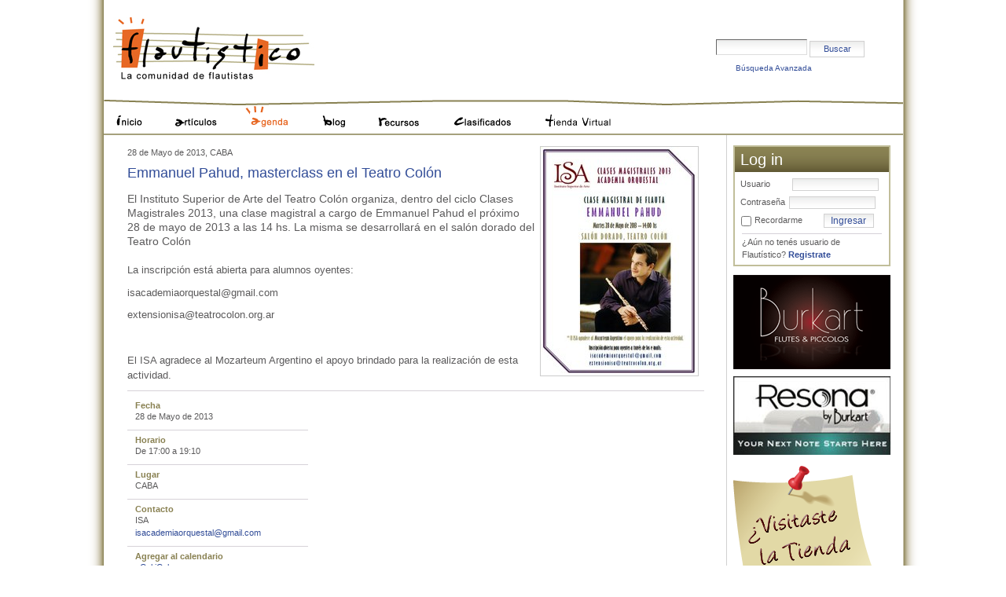

--- FILE ---
content_type: text/html;charset=utf-8
request_url: http://flautistico.com/agenda/emmanuel-pahud-masterclass-en-el-teatro-colon
body_size: 4801
content:
<!DOCTYPE html PUBLIC "-//W3C//DTD XHTML 1.0 Transitional//EN" "http://www.w3.org/TR/xhtml1/DTD/xhtml1-transitional.dtd">



<html xmlns="http://www.w3.org/1999/xhtml" xml:lang="es"
      lang="es">

  
    
    
    
    
    
    

  

  <head>

    <meta http-equiv="Content-Type"
          content="text/html;charset=utf-8" />

    
      <base href="http://flautistico.com/agenda/emmanuel-pahud-masterclass-en-el-teatro-colon" /><!--[if lt IE 7]></base><![endif]-->
    

    <meta name="generator" content="Plone - http://plone.org" />

    
  
  
    
    
      <script type="text/javascript"
              src="http://flautistico.com/portal_javascripts/Flautistico%20Theme/jquery-cachekey0153.js">
      </script>
    
    
    
  

  
    
    
      <script type="text/javascript"
              src="http://flautistico.com/portal_javascripts/Flautistico%20Theme/resourcebase2-dom-fp-cachekey0483.js">
      </script>
    
    
    
  

  
    
    
      <script type="text/javascript"
              src="http://flautistico.com/portal_javascripts/Flautistico%20Theme/fl-external-link-cachekey0029.js">
      </script>
    
    
    
  


  
  
    
    
    
      <style type="text/css">@import url(http://flautistico.com/portal_css/Flautistico%20Theme/base-cachekey3168.css);</style>
    
    
    
  

  
    
    
    
      <style type="text/css" media="all">@import url(http://flautistico.com/portal_css/Flautistico%20Theme/Quills-cachekey3916.css);</style>
    
    
    
  

  
    
    
    
      <style type="text/css" media="screen">@import url(http://flautistico.com/portal_css/Flautistico%20Theme/flautistico-cachekey9858.css);</style>
    
    
    
  


  
  <link rel="kinetic-stylesheet" type="text/css"
        href="http://flautistico.com/portal_kss/Flautistico%20Theme/at-cachekey4921.kss" />


<link rel="kss-base-url" href="http://flautistico.com/agenda/emmanuel-pahud-masterclass-en-el-teatro-colon" />
<title> Emmanuel Pahud, masterclass en el Teatro Colón &mdash; Flautístico</title>

    <meta content="El Instituto Superior de Arte del Teatro Colón organiza, dentro del ciclo Clases Magistrales 2013, una clase magistral a cargo de Emmanuel Pahud el próximo 28 de mayo de 2013 a las 14 hs. La misma se desarrollará en el salón dorado del Teatro Colón"
          name="DC.description" />
    <meta content="El Instituto Superior de Arte del Teatro Colón organiza, dentro del ciclo Clases Magistrales 2013, una clase magistral a cargo de Emmanuel Pahud el próximo 28 de mayo de 2013 a las 14 hs. La misma se desarrollará en el salón dorado del Teatro Colón"
          name="description" />
    <meta content="text/html" name="DC.format" />
    <meta content="Concierto" name="DC.type" />
    <meta content="mauza" name="DC.creator" />
    <meta content="Cursos" name="keywords" />
    <meta content="2013-04-10 20:16:04"
          name="DC.date.created" />
    <meta content="Cursos" name="DC.subject" />
    <meta content="2013-04-10 20:18:35"
          name="DC.date.modified" />

    <!-- Internet Explorer CSS Fixes -->
    <!--[if IE]>
        <style type="text/css" media="all">@import url(http://flautistico.com/IEFixes.css);</style>
    <![endif]-->

    

    <link rel="shortcut icon" type="image/x-icon"
          href="http://flautistico.com/favicon.ico" />



    <link rel="home" href="http://flautistico.com"
          title="Página de portada" />

    <link rel="contents"
          href="http://flautistico.com/sitemap"
          title="Mapa del Sitio" />






    <link rel="search"
          href="http://flautistico.com/search_form"
          title="Search this site" />



    

    <!-- Disable IE6 image toolbar -->
    <meta http-equiv="imagetoolbar" content="no" />
    
    
    

    
    

    
    

    
    

  </head>

  <body class="section-agenda template-event_view" dir="ltr">
    <div id="visual-portal-wrapper">
     <div id="visual-portal-subwrapper">

      <div id="portal-top">
        
<div id="portal-header">
<p class="hiddenStructure">
  <a accesskey="2"
     href="http://flautistico.com/agenda/emmanuel-pahud-masterclass-en-el-teatro-colon#documentContent">Cambiar a contenido.</a> |

  <a accesskey="6"
     href="http://flautistico.com/agenda/emmanuel-pahud-masterclass-en-el-teatro-colon#portlet-navigation-tree">Saltar a navegación</a>
</p>

<div id="portal-searchbox">
    <form name="searchform"
          action="http://flautistico.com/search">

        <label for="search-site" class="hiddenStructure">Buscar</label>

        <div class="LSBox">
        <input name="SearchableText" type="text" size="18"
               title="Buscar en el Sitio" accesskey="4"
               class="searchInput" id="search-site" />

        <input class="searchButton" type="submit"
               value="Buscar" />
    
        <div class="searchSection">
            <input id="searchbox_currentfolder_only"
                   class="noborder" type="checkbox"
                   name="path" value="/flautistico01/agenda" />
            <label for="searchbox_currentfolder_only"
                   style="cursor: pointer">solo en la sección actual</label>
        </div>

        <div class="LSResult" id="LSResult" style=""><div class="LSShadow" id="LSShadow"></div></div>
        </div>
    </form>

    <div id="portal-advanced-search" class="hiddenStructure">
        <a href="http://flautistico.com/search_form"
           accesskey="5">Búsqueda Avanzada</a>
    </div>

</div>

<a id="portal-logo" accesskey="1"
   href="http://flautistico.com">
    <img src="http://flautistico.com/logo.jpg" alt="" title="" height="82" width="256" /></a>


    <h5 class="hiddenStructure">Secciones</h5>

    <ul id="portal-globalnav">
        <li id="portaltab-index_html" class="plain">
            <a href="http://flautistico.com" title="">
               <img src="http://flautistico.com/blank.gif"
                    alt="Inicio" class="imgtab"
                    id="imgtab-index_html" />
   				<!--
            <img src=""
            	onmouseover="this.src = "
                onmouseout="on_button_out(this)"
                tal:condition="not:selected_tab"
            	tal:attributes="src string:${tab_id}-negro.gif;
            					alt tab/name;
            					id string:imgtab-${tab_id};
            					onmouseover string:this.src = '${tab_id}-naranja.gif';
            					onmouseout string:this.src = '${tab_id}-negro.gif'">
            <img src=""
                tal:condition="selected_tab"
            	tal:attributes="src string:${tab_id}-naranja.gif;
            					alt tab/name;
            					id string:imgtab-${tab_id}">
            -->
            </a></li>
        <li id="portaltab-articulos" class="plain">
            <a href="http://flautistico.com/articulos"
               title="Artículos de interés">
               <img src="http://flautistico.com/blank.gif"
                    alt="Artículos" class="imgtab"
                    id="imgtab-articulos" />
   				<!--
            <img src=""
            	onmouseover="this.src = "
                onmouseout="on_button_out(this)"
                tal:condition="not:selected_tab"
            	tal:attributes="src string:${tab_id}-negro.gif;
            					alt tab/name;
            					id string:imgtab-${tab_id};
            					onmouseover string:this.src = '${tab_id}-naranja.gif';
            					onmouseout string:this.src = '${tab_id}-negro.gif'">
            <img src=""
                tal:condition="selected_tab"
            	tal:attributes="src string:${tab_id}-naranja.gif;
            					alt tab/name;
            					id string:imgtab-${tab_id}">
            -->
            </a></li>
        <li id="portaltab-agenda" class="selected">
            <a href="http://flautistico.com/agenda"
               title="Eventos publicados">
               <img src="http://flautistico.com/blank.gif"
                    alt="Agenda" class="imgtab"
                    id="imgtab-agenda" />
   				<!--
            <img src=""
            	onmouseover="this.src = "
                onmouseout="on_button_out(this)"
                tal:condition="not:selected_tab"
            	tal:attributes="src string:${tab_id}-negro.gif;
            					alt tab/name;
            					id string:imgtab-${tab_id};
            					onmouseover string:this.src = '${tab_id}-naranja.gif';
            					onmouseout string:this.src = '${tab_id}-negro.gif'">
            <img src=""
                tal:condition="selected_tab"
            	tal:attributes="src string:${tab_id}-naranja.gif;
            					alt tab/name;
            					id string:imgtab-${tab_id}">
            -->
            </a></li>
        <li id="portaltab-blog" class="plain">
            <a href="http://flautistico.com/blog" title="">
               <img src="http://flautistico.com/blank.gif"
                    alt="Blog" class="imgtab"
                    id="imgtab-blog" />
   				<!--
            <img src=""
            	onmouseover="this.src = "
                onmouseout="on_button_out(this)"
                tal:condition="not:selected_tab"
            	tal:attributes="src string:${tab_id}-negro.gif;
            					alt tab/name;
            					id string:imgtab-${tab_id};
            					onmouseover string:this.src = '${tab_id}-naranja.gif';
            					onmouseout string:this.src = '${tab_id}-negro.gif'">
            <img src=""
                tal:condition="selected_tab"
            	tal:attributes="src string:${tab_id}-naranja.gif;
            					alt tab/name;
            					id string:imgtab-${tab_id}">
            -->
            </a></li>
        <li id="portaltab-recursos" class="plain">
            <a href="http://flautistico.com/recursos"
               title="Directorios; Bases de datos; Listados; Enlaces y demás recursos de utilidad. ">
               <img src="http://flautistico.com/blank.gif"
                    alt="Recursos" class="imgtab"
                    id="imgtab-recursos" />
   				<!--
            <img src=""
            	onmouseover="this.src = "
                onmouseout="on_button_out(this)"
                tal:condition="not:selected_tab"
            	tal:attributes="src string:${tab_id}-negro.gif;
            					alt tab/name;
            					id string:imgtab-${tab_id};
            					onmouseover string:this.src = '${tab_id}-naranja.gif';
            					onmouseout string:this.src = '${tab_id}-negro.gif'">
            <img src=""
                tal:condition="selected_tab"
            	tal:attributes="src string:${tab_id}-naranja.gif;
            					alt tab/name;
            					id string:imgtab-${tab_id}">
            -->
            </a></li>
        <li id="portaltab-clasificados" class="plain">
            <a href="http://flautistico.com/clasificados"
               title="Avisos clasificados de flautas y piccolos">
               <img src="http://flautistico.com/blank.gif"
                    alt="Clasificados" class="imgtab"
                    id="imgtab-clasificados" />
   				<!--
            <img src=""
            	onmouseover="this.src = "
                onmouseout="on_button_out(this)"
                tal:condition="not:selected_tab"
            	tal:attributes="src string:${tab_id}-negro.gif;
            					alt tab/name;
            					id string:imgtab-${tab_id};
            					onmouseover string:this.src = '${tab_id}-naranja.gif';
            					onmouseout string:this.src = '${tab_id}-negro.gif'">
            <img src=""
                tal:condition="selected_tab"
            	tal:attributes="src string:${tab_id}-naranja.gif;
            					alt tab/name;
            					id string:imgtab-${tab_id}">
            -->
            </a></li>
        <li id="portaltab-tienda-virtual" class="plain">
            <a href="http://flautistico.com/tienda-virtual"
               title="Venta de instrumentos, partituras y accesorios ">
               <img src="http://flautistico.com/blank.gif"
                    alt="Tienda virtual" class="imgtab"
                    id="imgtab-tienda-virtual" />
   				<!--
            <img src=""
            	onmouseover="this.src = "
                onmouseout="on_button_out(this)"
                tal:condition="not:selected_tab"
            	tal:attributes="src string:${tab_id}-negro.gif;
            					alt tab/name;
            					id string:imgtab-${tab_id};
            					onmouseover string:this.src = '${tab_id}-naranja.gif';
            					onmouseout string:this.src = '${tab_id}-negro.gif'">
            <img src=""
                tal:condition="selected_tab"
            	tal:attributes="src string:${tab_id}-naranja.gif;
            					alt tab/name;
            					id string:imgtab-${tab_id}">
            -->
            </a></li>
    </ul>

</div>

      </div>

      <div class="visualClear" id="clear-space-before-wrapper-table"><!-- --></div>

      <table id="portal-columns">
        <tbody>
          <tr>
            
            <td id="portal-column-content">

              
                <div class="">

                  


                  <div id="region-content" class="documentContent">

                    <span id="contentTopLeft"></span>
                    <span id="contentTopRight"></span>
                    
                    <a name="documentContent"></a>

                    

    <dl class="portalMessage info" id="kssPortalMessage" style="display:none">
        <dt>Info</dt>
        <dd></dd>
    </dl>


                    
                    <div id="viewlet-above-content">
 



</div>

                    
                    
                    <div id="content">
                      
                      <div>
    
                     
        <div class="imageContainer">
            <a href="http://flautistico.com/agenda/emmanuel-pahud-masterclass-en-el-teatro-colon/image/image_view_fullscreen"
               id="parent-fieldname-image">
               <img src="http://flautistico.com/agenda/emmanuel-pahud-masterclass-en-el-teatro-colon/image_mini" alt=" Emmanuel Pahud, masterclass en el Teatro Colón" title=" Emmanuel Pahud, masterclass en el Teatro Colón" height="291" width="200" class="newsImage" />
            </a>
        </div>

        <p class="documentLocationAndDate">
			28 de Mayo de 2013,
	            
        <span class="" id="parent-fieldname-location">
            CABA
        </span>
    
	    </p>

        

        <div class="vevent">
        
	        <h1 class="documentFirstHeading"> 
            
        <span class="" id="parent-fieldname-title">
             Emmanuel Pahud, masterclass en el Teatro Colón
        </span>
    
        </h1>

        


<strong> </strong>

   


        <p class="documentDescription">
            
        <span class="" id="parent-fieldname-description">
            El Instituto Superior de Arte del Teatro Colón organiza, dentro del ciclo Clases Magistrales 2013, una clase magistral a cargo de Emmanuel Pahud el próximo 28 de mayo de 2013 a las 14 hs. La misma se desarrollará en el salón dorado del Teatro Colón
        </span>
    
        </p>
        
        

        
        <div class="" id="parent-fieldname-text">
            
<p>La inscripción está abierta para alumnos oyentes:</p>
<p>isacademiaorquestal@gmail.com</p>
<p>extensionisa@teatrocolon.org.ar</p>
<p>&nbsp;</p>
<p>El ISA agradece al Mozarteum Argentino el apoyo brindado para la realización de esta actividad.</p>

            
        </div>
    


		<dl class="ficha_evento">
			   
	<dt>Fecha</dt>
	<dd>28 de Mayo de 2013
    </dd>
	<dt>Horario</dt>
	<dd>De 17:00 a 19:10
    </dd>
	<dt>Lugar</dt>
    <dd>CABA</dd>
	
    
	<dt>Contacto</dt>
    <dd>
    	<ul>
    		<li>ISA</li>
    		<li>
    			<a href="mailto:isacademiaorquestal@gmail.com">isacademiaorquestal@gmail.com</a>
    		</li>
    		
    		
    	</ul>
    </dd>
	<dt>Agregar al calendario</dt>
	<dd class="last">
    	<a href="http://flautistico.com/agenda/emmanuel-pahud-masterclass-en-el-teatro-colon/vcs_view"
        title="Add this item to your vCal calendar">
            <span>vCal</span></a> 
        <a href="http://flautistico.com/agenda/emmanuel-pahud-masterclass-en-el-teatro-colon/ics_view"
           title="Add this item to your iCal calendar">
            <span>iCal</span></a>
	</dd>
</dl>

		<div class="documentActions">
    

    <ul>
    
        <li id="document-action-print">
            <a href="javascript:this.print();" title="">
               <img src="http://flautistico.com/icono-imprimir.gif" />
            </a>
            <a href="javascript:this.print();" title="">Imprimir</a>
        </li>
    
    
        <li id="document-action-sendto">
            <a href="http://flautistico.com/agenda/emmanuel-pahud-masterclass-en-el-teatro-colon/sendto_form"
               title="">
               <img src="http://flautistico.com/icono-recomendar.gif" />
            </a>
            <a href="http://flautistico.com/agenda/emmanuel-pahud-masterclass-en-el-teatro-colon/sendto_form"
               title="">Recomendar</a>
        </li>
    

    </ul>
    

    

</div>

        </div>

        <div class="relatedItems">
    
        
            
        
    
</div>

        


    
</div>
                    </div>
                    

                    
                    
                      
    
     




                    
                    

                    <span id="contentBottomLeft"></span>
                    <span id="contentBottomRight"></span>

                  </div>

                </div>

              
            </td>
            

            
            
            

            
            <td id="portal-column-two">
              <div class="visualPadding">
                
                  
<div id="portletwrapper-706c6f6e652e7269676874636f6c756d6e0a636f6e746578740a2f666c61757469737469636f30312f6167656e64610a6c6162656c5f6c6f675f696e"
     class="portletWrapper kssattr-portlethash-706c6f6e652e7269676874636f6c756d6e0a636f6e746578740a2f666c61757469737469636f30312f6167656e64610a6c6162656c5f6c6f675f696e">

<dl class="portlet portletLogin">

    <dt class="portletHeader">
        <span class="portletTopLeft"></span>
        Log in
        <span class="portletTopRight"></span>
    </dt>

    <dd class="portletItem odd">
        <form action="http://flautistico.com/login_form"
              name="loginform" method="post">

            <input type="hidden" name="form.submitted" value="1" />
            <input type="hidden" name="came_from"
                   value="http://flautistico.com/agenda/emmanuel-pahud-masterclass-en-el-teatro-colon" />
            <input type="hidden" name="js_enabled" id="js_enabled" value="0" />
            <input type="hidden" name="cookies_enabled" id="cookies_enabled" value="" />
            <input type="hidden" name="login_name" id="login_name" value="" />
            <input type="hidden" name="pwd_empty" id="pwd_empty" value="0" />

            <div class="field">
                <label for="__ac_name">Usuario</label>
                <input type="text" size="10"
                       alt="Nombre de Usuario"
                       name="__ac_name" value=""
                       id="__ac_name" />
            </div>
            
            <div class="field">
                <label for="__ac_password">Contraseña</label>
                <input type="password" size="10"
                       alt="Contraseña" name="__ac_password"
                       id="__ac_password" />
            </div>

            <div class="cookiesMessage portalMessage"
                 style="display:none">Las cookies no han sido habilitadas. Debe habilitar las cookies antes de iniciar la sesión.</div>
            
            <div class="formControls">
            	<input type="checkbox" name="remember_me" id="remember_me" /> <label for="remember_me" class="checkbox_label">Recordarme</label><input class="context" type="submit" name="submit" value="Ingresar" alt="Ingresar" />
            </div>
        </form>
    </dd>
    
    
    
    <dd class="portletItem lastItem">
        <span>¿Aún no tenés usuario de Flautístico?</span>
        <a href="http://flautistico.com/registro">
            Registrate
        </a>
        <span class="portletBottomLeft"></span>
        <span class="portletBottomRight"></span>
    </dd>
</dl>




</div>

<div id="portletwrapper-706c6f6e652e7269676874636f6c756d6e0a636f6e746578740a2f666c61757469737469636f30312f6167656e64610a6275726b6172742d62616e6e6572"
     class="portletWrapper kssattr-portlethash-706c6f6e652e7269676874636f6c756d6e0a636f6e746578740a2f666c61757469737469636f30312f6167656e64610a6275726b6172742d62616e6e6572"><div class="portletStaticText portlet-static-burkart-banner">
<p><a title="Sección especial Burkart" class="internal-link" href="/burkart/seccion-especial-burkart"><img class="image-inline" src="publicidad/Burkart-banner-1.gif" alt="Burkart banner-1" /><br /></a></p>
</div>

</div>

<div id="portletwrapper-706c6f6e652e7269676874636f6c756d6e0a636f6e746578740a2f666c61757469737469636f30312f6167656e64610a7265736f6e612d323031322d62616e6e6572"
     class="portletWrapper kssattr-portlethash-706c6f6e652e7269676874636f6c756d6e0a636f6e746578740a2f666c61757469737469636f30312f6167656e64610a7265736f6e612d323031322d62616e6e6572"><div class="portletStaticText portlet-static-resona-2012-banner">
<p><img class="image-inline" src="resolveuid/ae47a3b76df168013f5d66bc24f836b9" alt="Resona 2012 banner" /></p>
</div>

</div>

<div id="portletwrapper-706c6f6e652e7269676874636f6c756d6e0a636f6e746578740a2f666c61757469737469636f30312f6167656e64610a6164642d7469656e64612d7669727475616c"
     class="portletWrapper kssattr-portlethash-706c6f6e652e7269676874636f6c756d6e0a636f6e746578740a2f666c61757469737469636f30312f6167656e64610a6164642d7469656e64612d7669727475616c"><div class="portletStaticText portlet-static-add-tienda-virtual">
<p><a title="Tienda virtual" class="internal-link" href="tienda-virtual"><img class="image-inline" src="publicidad/Add-T.V.1" alt="Add Tienda Virtual" /></a></p>
</div>

</div>




                
                &nbsp;
              </div>
            </td>
            
          </tr>
        </tbody>
      </table>
      

      <div class="visualClear" id="clear-space-before-footer"><!-- --></div>
      
      

      

        <div id="portal-footer">
	<div id="portal-footer-line">&nbsp;</div>
	
	<div class="footer-links">
		
		<a href="http://flautistico.com/sobre-flautistico/copyright"
     id="footer_action_copyright">Copyright © Flautístico</a>
		<span class="pleca">|</span>
		
		
		<a href="http://flautistico.com/sobre-flautistico/politica-de-privacidad"
     id="footer_action_privacy">Política de privacidad</a>
		<span class="pleca">|</span>
		
		
		<a href="http://flautistico.com/sobre-flautistico"
     id="footer_action_aboutus">Sobre Flautístico</a>
		<span class="pleca">|</span>
		
		
		<a href="http://flautistico.com/mapa"
     id="footer_action_sitemap">Mapa del Sitio</a>
		<span class="pleca">|</span>
		
		
		<a href="http://flautistico.com/contacto"
     id="footer_action_contact">Contacto</a>
		
		
	</div>
	
</div>

<!-- Google tag (gtag.js) -->
<script async src="https://www.googletagmanager.com/gtag/js?id=G-5YVFTH8D4P"></script>
<script>
  window.dataLayer = window.dataLayer || [];
  function gtag(){dataLayer.push(arguments);}
  gtag('js', new Date());

  gtag('config', 'G-5YVFTH8D4P');
</script>

      

      <div class="visualClear"><!-- --></div>
     </div>
    </div>
<div id="kss-spinner"><img alt=""
                           src="http://flautistico.com/spinner.gif" /></div>
</body>
</html>



--- FILE ---
content_type: text/css;charset=utf-8
request_url: http://flautistico.com/portal_css/Flautistico%20Theme/Quills-cachekey3916.css
body_size: 910
content:

/* - Quills.css - */
@media all {
/* http://flautistico.com/portal_css/Quills.css?original=1 */
/* */
/* */
div.weblog-about {
color: #76797c;
margin: 1em;
}
ul.weblog-footer {
list-style: none;
clear: both;
}
ul.weblog-footer li {
display: inline;
}
ul.weblog-footer a {
background-color: transparent;
border: 1px solid White;
color: #76797c;
height: auto;
padding: 0.2em;
margin-right: 0.2em;
text-decoration: none;
text-transform: none;
}
ul.weblog-footer a:hover {
background-color: #dee7ec;
color: #436976;
border: 1px solid #8cacbb;
}
/* */
.weblog-entry {
/* */
}
div.entry-trackback {
font-size: smaller;
}
/* */
.draft h2.weblog-heading {
border: 1px solid #8cacbb;
}
.weblog-entry{
margin-bottom: 0.0em;
}
.weblog-entry .weblog-topics {
font-size: 90%;
text-transform: none;
color: #76797c;
}
.weblog-entry .weblog-topics a {
margin-right: 0.5em;
color: #76797c;
}
.weblog-topics-label {
display: inline;
}
.weblog-topics ul {
display: inline;
padding-left: 0em;
}
.weblog-topics ul li {
display: inline;
}
.weblog-topic-images {
float:right;
margin: 6px;
text-align:center;
}
.weblog-day {
margin: 4px;
}
.weblog-day-title {
border-bottom: 1px #8cacbb solid;
padding: 3px;
}
.caption {
font-size: 8px !important;
color:#8cacbb;
border-top: 1px solid #8cacbb;
margin:0;
padding:0;
margin-top:3px;
}
#weblogtopics .row {
overflow: auto;
margin-bottom: 1em;
}
#weblogtopics .icon {
float: left;
margin-right: 1em;
}
#weblogtopics h3 {
font-size: small;
margin: 0;
padding: 0;
}
.weblog-read-more {
font-size: 0.8em;
font-weight: bold;
padding-left: 0.6em;
}
p .weblog-read-more a {
color: #76797c;
text-decoration: none;
border: none;
}
.weblog-footer {
margin-top: 0.5em;
margin-bottom: 1em;
}
.weblog-entry-only-excerpt {
margin-bottom: 0em;
}
/* */
.portletWeblogArchive .portletBody {
padding:   20px;
}
.portletWeblogArchive li {
list-style: none;
}
.portletWeblogArchive a {
margin: 0 0 0.2em 0;
border: 1px solid White;
display: block;
background-repeat: no-repeat;
background-position: 0 1px;
padding: 0.3em 0.5em;
text-decoration: none;
}
.portletWeblogArchive a:hover {
background-color: #dee7ec;
color: #436976;
border: 1px solid #8cacbb;
}
.portletQuillsLinks dd {
text-align:center;
}
.blogName{ }
/* */
.tag_cloud{ }
.cloudItem:hover {
text-decoration: underline;
}
.cloudItem {
display: inline;
}
/* */
.tagRank_0{ font-size: 100% }
.tagRank_1{ font-size: 115% }
.tagRank_2{ font-size: 130% }
.tagRank_3{ font-size: 145% }
.tagRank_4{ font-size: 160% }
.tagRank_5{ font-size: 175% }
.tagRank_6{ font-size: 190% }
.tagRank_7{ font-size: 205% }
.tagRank_8{ font-size: 220% }
.tagRank_9{ font-size: 235% }
.tagRank_10{ font-size: 250% }
/* */
/* */

}


/* - ploneCustom.css - */
@media all {
/* http://flautistico.com/portal_css/ploneCustom.css?original=1 */
/* */
/* */
/* */
/* */
/* */

}



--- FILE ---
content_type: text/css;charset=utf-8
request_url: http://flautistico.com/portal_css/Flautistico%20Theme/flautistico-cachekey9858.css
body_size: 5876
content:

/* - flautistico.css - */
@media screen {
/* http://flautistico.com/portal_css/flautistico.css?original=1 */
body {
color: #5B5A5B;
}
input {
color: #5B5A5B;
}
input.radio {
border: 0;
background: none;
}
a {
color: #324D98;
text-decoration: none;
}
a:visited {
color: purple;
}
.newsImageContainer {
text-align: center;
}
.userImageContainer {
width: auto;
}
p.epigrafe {
font-weight: bold;
background-color: #EDECEC;
padding: 5px;
color: #5B5A5B;
font-size: 11px;
text-align: left;
}
.documentContent p a, .documentContent li a {
border: 0;
}
a:hover, h1 a:hover, h2 a:hover, h3 a:hover, h4 a:hover, h5 a:hover, h6 a:hover,
.weblog-entry h3 a:hover {
text-decoration: underline;
}
.contentActions a:hover, .documentContent li a:hover {
text-decoration: none;
}
.contentViews li a {
margin-right: 0;
}
.documentContent p a:hover,
#portal-breadcrumbs a:hover,
.documentContent dd a:hover,
.documentContent li a:hover {
text-decoration: underline;
}
h1 a, h2 a, h3 a, h4 a, h5 a, h6 a {
color: #324D98 !important;
}
h1 a:visited, h2 a:visited, h3 a:visited, h4 a:visited, h5 a:visited, h6 a:visited{
color: purple !important;
}
/* */
a.modify_profile, a.modify_profile:visited, a.modify_profile:active {
color: #324D98 !important;
font-size: 9pt;
}
a.modify_profile:hover {
text-decoration: underline;
}
#content a[href ^="http:"],
#content a.link-external {
background: none;
padding: 0;
}
#portal-logo img {
margin: 22px 0 22px 2em;
}
#visual-portal-wrapper {
background: url(http://flautistico.com/Degrade-derecho-fondo-pag.gif) repeat-y right 0;
padding-left: 0;
padding-right: 17px;
margin: auto;
max-width: 1054px;
}
#visual-portal-subwrapper {
background: url(http://flautistico.com/Degrade-izquierdo-fondo-pag.gif) repeat-y left 0;
padding-left: 17px;
}
#portal-column-one {
width: 250px;
border-left: 1px solid #D1D1D1;
}
.section-articulos #portal-column-one {
border-left: 0;
}
#portal-column-one .visualPadding {
padding: 2px 8px 11px;
}
#portal-column-two {
width: 232px;
border-collapse: separate;
border-left: 1px solid #D1D1D1;
}
#portal-column-two .visualPadding {
padding: 2px 26px 11px 8px;
}
#portal-globalnav {
background: transparent url(http://flautistico.com/Linea-quebrada-larga.gif) repeat-x scroll 0 0;
border-bottom: 2px solid #A6A17D;
height: 27px;
margin: 0 10px;
padding: 17px 0 0;
}
#portal-globalnav li {
padding-bottom: 4px;
}
#portal-globalnav li a {
color: white;
border: none;
padding-top: 15px;
}
#portal-globalnav li.selected a {
color: transparent;
background: transparent url(http://flautistico.com/Chispitas.gif) no-repeat scroll 9px 3px;
padding-top: 14px;
border: none;
}
#portal-globalnav li a:hover {
background-color: transparent;
border: none;
}
img.imgtab {
width: 80px;
height: 20px;
background: url(http://flautistico.com/sections.gif) no-repeat;
padding: 0;
}
#imgtab-index_html {
width: 40px;
background-position: 0 0;
}
.selected #imgtab-index_html, a:hover #imgtab-index_html {
background-position: -90px 0px;
}
#imgtab-articulos  {
width: 60px;
background-position: 0 -20px;
}
.selected #imgtab-articulos, a:hover #imgtab-articulos {
background-position: -90px -20px;
}
#imgtab-blog  {
width: 35px;
background-position: 0 -40px;
}
.selected #imgtab-blog, a:hover #imgtab-blog {
background-position: -90px -40px;
}
#imgtab-agenda  {
width: 55px;
background-position: 0 -60px;
}
.selected #imgtab-agenda, a:hover #imgtab-agenda {
background-position: -90px -60px;
}
#imgtab-clasificados  {
width: 80px;
background-position: 0 -80px;
}
.selected #imgtab-clasificados, a:hover #imgtab-clasificados {
background-position: -90px -80px;
}
#imgtab-recursos  {
width: 60px;
background-position: 0 -100px;
}
.selected #imgtab-recursos, a:hover #imgtab-recursos {
background-position: -90px -100px;
}
#imgtab-tienda-virtual  {
width: 85px;
background-position: 0 -120px;
}
.selected #imgtab-tienda-virtual, a:hover #imgtab-tienda-virtual {
background-position: -90px -120px;
}
.footer-links {
margin-left: 25px;
padding-bottom: 10px;
}
#portal-footer-line {
background: transparent url(http://flautistico.com/Linea-quebrada-larga.gif) repeat-x;
padding-bottom: 5px;
}
#portal-footer {
margin: 0;
background: transparent;
border: 0 none;
padding: 0 10px;
text-align: left;
}
#portal-footer span {
color: #324d98
}
#portal-footer a, #portal-footer a:visited, #portal-footer a:hover {
color: #324d98;
text-decoration: none;
}
#portal-footer a:hover {
text-decoration: underline;
}
#portal-footer .pleca {
color: #888152;
font-size: 17px;
}
a#footer_action_contact {
font-weight: bold;
}
#portal-searchbox {
width: 225px;
height: 80px;
}
#searchGadget {
border: 1px solid #D1D1D1;
height: 17px;
}
input.searchPage {
font-size: 120% !important;
}
input.inputLabel, input.searchInput {
padding: 3px;
}
#portal-searchbox .searchButton, form.searchPage input.searchButton,
input.searchButton,
input.addButton {
background: White url(http://flautistico.com/input_background.gif) repeat-x scroll 0 0;
color: #324d98;
border: 1px solid #D1D1D1;
padding: 1px 3px 2px;
font-size: 11px !important;
height: 21px;
width: 70px;
margin-top: 5px;
#padding-left: 1em;
}
input.addButton {
width: auto;
cursor: pointer;
}
input.addCarrito {
background: White url(http://flautistico.com/Boton-carrito.gif);
color: white;
cursor: pointer;
border: none;
padding: 3px 2px 2px;
font-size: 11px !important;
height: 24px;
width: 126px;
margin-top: 5px;
padding-left: 19px !important;
}
form.portletButtonContainer {
padding-left: 1em;
}
.buscador_flautistas input.searchButton {
width: 55px;
}
form.searchPage input.searchButton {
font-size: 12px !important;
padding-bottom: 3px;
}
#portal-searchbox .LSBox {
padding-top: 30px;
}
#portal-advanced-search {
position: relative;
left: 3px;
top: 0px;
width: 120px;
height: 15px;
overflow: visible;
float: left;
}
.searchSection {
background:transparent none repeat scroll 0 0;
border:medium none;
display:block;
height:1px;
margin:-1px 0 0 -1px;
overflow:hidden;
padding:0;
width:1px;
}
#portal-searchbox a, #portal-searchbox a:visited {
color: #324d98;
}
#portal-advanced-search a {
font-size: 10px;
}
#portal-breadcrumbs {
border: 0 none;
padding-top: 5px;
font-size: 10px;
margin-bottom: 10px;
}
.breadcrumbSeparator {
font-size: 10px;
}
#breadcrumbs-you-are-here {
background:transparent none repeat scroll 0 0;
border:medium none;
display:block;
height:1px;
margin:-1px 0 0 -1px;
overflow:hidden;
padding:0;
width:1px;
}
#portal-breadcrumbs a {
color: #324d98;
}
.portletHeader, .portletHeader a, .portletHeader a:link, .portletHeader a:visited, .portletHeader a:active {
color: #5e5d5d;
font-size: 14px;
font-weight: bold;
border: 0 none;
}
.portletHeader {
background: url(http://flautistico.com/Linea-quebrada-larga.gif) no-repeat scroll 0 bottom;
padding-bottom: 7px;
padding-left: 5px;
}
.carritoPortletHeader {
background: url(http://flautistico.com/Fondo-naranja-con-carrito.gif) no-repeat;
padding-left: 48px;
padding-top: 3px;
padding-bottom: 3px;
color: white;
font-size: 20px;
font-family: verdana;
font-weight: normal;
}
.carritoPortletHeader a {
color: white;
}
.portletFooter {
background: none;
margin: 0;
padding: 0.25em 1em;
border: 0;
text-align: right;
}
.portletItem {
border: 0 none;
}
.even {
background-color: transparent;
}
.portlet .portletItem a,
portlet .portletItem a:active {
color: #324d98;
border: 0;
line-height: 16px;
}
.portletSingleObject .image {
text-align: center;
}
.documentContent, #portal-column-content {
margin-top: 10px;
padding-top: 2px !important;
padding-right: 14px !important;
padding-left: 20px !important;
background-color: transparent;
}
.collage-item .plainTitle {
font-size: 14px;
font-weight: bold;
margin: 1em 0 0;
}
.collage-item h2, .collage-item .documentFirstHeading, .collage-item .documentFirstHeading a {
color: #324d98 !important;
font-size: 20px;
font-weight: normal;
border: 0 none;
}
.collage-item p {
color: #5B5A5B;
font-weight: normal;
font-size: 13px;
line-height: 17px;
}
.collage-item p.documentFirstHeading {
line-height: normal;
}
.collage-item .documentDate {
font-size: 11px;
margin: 0 0 -2px;
}
.collage-item .imageContainer {
float: none;
margin: 7px 0;
}
.no_image .documentDescription {
padding-top: 2px;
}
.collage-item .intro_box .documentDescription {
font-size: 11px;
line-height: normal;
margin: 0 5px 5px;
}
.collage-item .intro_box .documentFirstHeading,
.collage-item .buscador_flautistas .caja {
position: relative;
height: 80px;
}
.collage-item .intro_box .documentFirstHeading img,
.collage-item .buscador_flautistas img {
float: left;
}
.collage-item .intro_box .documentFirstHeading span {
position: absolute;
bottom: 6px;
padding-left: 5px;
}
.collage-item .buscador_flautistas h2 {
color: #E76825 !important;
margin: 0;
}
.collage-item .buscador_flautistas form {
bottom: 12px;
padding-left: 85px;
position: absolute;
}
.collage-item .buscador_flautistas .searchField {
width: 160px;
border: 1px solid #D1D1D1;
font-size: 10px;
height: 15px;
padding: 3px 0 0 0;
color: #76797C;
}
.collage-item .buscador_flautistas {
border: 1px solid #D6D2D8;
border-top: 4px solid #C1BD9A;
padding-bottom: 5px;
}
.portlet {
border: 0 none;
background: none;
margin: 1em 0;
}
.collage-item .portlet {
margin-top: 0;
}
.collage-item .documentComments {
font-size: 10px;
color: #5B5A5B;
background: url(http://flautistico.com/icono-comentar.responder.gif) no-repeat left;
padding-left: 15px;
}
.collage-item dl.portletWeblog {
margin-top: 0;
}
.weblog .portletItem {
padding: 0 5px;
}
.weblog .portletItem a {
font-size: 11px;
line-height: 11px;
font-weight: bold;
}
/* */
.portletItem a.cloudItem {
font-weight: normal;
}
.portletItem a.tagRank_0{ font-size: 85% }
.portletItem a.tagRank_1{ font-size: 90% }
.portletItem a.tagRank_2{ font-size: 100% }
.portletItem a.tagRank_3{ font-size: 110% }
.portletItem a.tagRank_4{ font-size: 120% }
.portletItem a.tagRank_5{ font-size: 130% }
.portletItem a.tagRank_6{ font-size: 140% }
.portletItem a.tagRank_7{ font-size: 150% }
.portletItem a.tagRank_8{ font-size: 160% }
.portletItem a.tagRank_9{ font-size: 170% }
.portletItem a.tagRank_10{ font-size: 180% }
.collage-fl-left-img img {
float: left;
margin: 0 10px 10px 0;
}
.collage-fl-left-img .documentDescription {
padding-top: 0;
}
.with_image .imageContainer, .topic_single .imageContainer {
text-align: center;
}
.topic_list_titles {
margin-left: 5px;
}
.no_image {
padding-top: 14px;
}
.weblog {
padding-top: 1px;
}
.weblog-footer {
clear: both;
}
.weblog-entry .image-left, .weblog-entry .image-inline, .weblog-entry .image-right {
border: 1px solid #b5af93;
padding: 5px;
}
.portletWeblogArchive li {
margin: 0 0 0.2em;
padding: 0.3em 0.5em;
}
.portletWeblogArchive a {
display: inline;
margin: 0;
padding: 0;
}
.portletWeblogArchive a:hover {
background-color: transparent;
}
ul.weblog_archive {
margin-left: 0;
}
.weblog_archive_entry {
font-weight: bold;
font-size: 13px;
}
li.weblog_archive_item {
list-style: none;
}
#collage .column-block {
border-left: 1px solid #D6D2D8;
}
#collage .block_1 {
border-left: 0;
}
#collage .two-columns-equal .block_1, #collage .two-columns-equal .block_2 {
width: 48.9% !important;
}
#collage .three-columns-equal .block_1,
#collage .three-columns-equal .block_2,
#collage .three-columns-equal .block_3 {
width:32%;
}
/* */
#collage .collage-row .row-line {
border-bottom: 1px solid #D6D2D8;
margin: 10px auto;
padding-bottom: 10px;
}
.portletItem a {
font-size: 11px;
line-height: 11px;
font-weight: bold;
}
.titlesNoBold a, .titlesNoBold .portletItem a {
font-weight: normal;
}
.withBullet a, .navTreeLevel0 a {
background: url(http://flautistico.com/vineta-inicio.gif) no-repeat left 50%;
padding-left: 1em;
margin-left: -1em;
}
.withBullet .lastPortletItem a, .navTreeLevel1 a, .navTreeLevel2 a, .navTreeLevel3 a, .navTreeLevel4 a  {
background: none;
padding-left: 0;
margin-left: 0;
}
.portletItem a.author, .portletItem .author a {
font-weight: normal;
}
.portletItem .documentDate,
.classified_list .fecha_ylugar {
font-size: 11px;
margin: 5px 0 -2px;
color: #5b5a5b;
}
.portletItem .documentAuthor {
color: #324D98;
}
.portletItemDetails, .collage-item p.portletItemDetails {
font-size: 11px;
color: #5b5a5b;
text-align: left;
padding-top: 5px;
}
.portletItem {
padding-bottom: 0;
padding-top: 5px;
}
.portletFeaturedEvents img {
margin-left: -10px;
}
.lastPortletItem {
text-align: right;
}
.lastPortletItem a {
font-weight: normal;
}
.lastPortletItem .pleca {
color: #5B5A5B;
}
.portletLogin {
border: 2px solid #c1be9a;
}
.portletLogin .portletHeader {
background: #898253 url(http://flautistico.com/bg_login_portlet.gif) repeat-x;
color: white;
font-weight: normal;
font-size: 20px;
padding: 0 7px;
}
.portletLogin .portletItem {
padding: 7px;
}
.portletLogin label {
font-weight: normal;
}
.portletLogin input {
font-size: 11px;
}
.portletLogin .field {
margin: 0 0 6px;
}
.portletLogin #__ac_name {
margin-left: 25px;
width: 104px;
border: 1px solid #D1D1D1;
}
.portletLogin #__ac_password {
margin-left: 2px;
width: 104px;
border: 1px solid #D1D1D1;
}
#remember_me {
width: 15px;
}
.portletLogin .context {
background: White url(http://flautistico.com/input_background.gif) repeat-x scroll 0 0;
padding: 1px 3px;
color: #324d98;
border: 1px solid #D1D1D1;
margin-left: 27px;
margin-right: 0px;
display: inline;
width: 64px;
font-size: 12px;
}
.portletLogin .lastItem {
border-top: 1px solid #d6d2d8;
margin: 0 9px 3px;
padding: 2px 0;
}
.portletBuscadorFlautistas {
background-color: #E5E3DC;
border-top: 4px solid #B2AC81;
}
.portletBuscadorFlautistas .portletItem {
padding-bottom: 8px;
}
.portletBuscadorFlautistas p {
color: #E76825;
font-size: 13px;
font-weight: bold;
margin-bottom: 4px;
}
.portletBuscadorFlautistas .searchField {
width: 104px;
border: 1px solid #D1D1D1;
font-size: 10px;
height: 15px;
padding: 3px 0 0 0;
color: #76797C;
}
.documentDescription span {
font-weight: normal;
font-size: 14px;
font-weight: normal;
line-height: 18px;
color: #5B5A5B;
padding: 8px 0;
}
.portletBuscadorFlautistas .searchButton {
background: White url(http://flautistico.com/input_background.gif) repeat-x scroll 0 0;
padding: 1px 3px;
color: #324d98;
border: 1px solid #D1D1D1;
margin-left: 0;
margin-right: 0;
display: inline;
width: 64px;
font-size: 12px;
}
.portletListObject dd.portletItem {
padding-bottom: 5px;
}
.portletNewsletter form {
text-align: center;
}
.portletNewsletter input {
margin-bottom: 5px;
}
.portletNewsletter .portletFooter {
text-align: left;
}
.portletBienvenida {
border: 2px solid #D6D2D8;
border-top: 4px solid #C1BD9A;
padding-bottom: 5px;
}
.portletBienvenida .cerrar_sesion {
text-align: right;
}
.portletBienvenida .cerrar_sesion a:visited {
color: #324D98;
}
.portletBienvenida p {
margin: 0;
}
.portletBienvenida dt {
margin: 0 9px 3px;
padding: 2px 0;
}
.portletBienvenida .bienvenido {
color: #898152;
font-size: 12px;
}
.portletBienvenida .nombre {
color: #5e5d5d;
font-size: 13px;
}
.portletBienvenida .action {
background:
}
.portletBienvenida .lastItem {
border-top: 1px solid #d6d2d8;
margin: 9px 9px 3px;
padding: 2px 0;
}
.portletBienvenida .lastItem span {
color: #898152;
}
.portletBienvenida .lastItem a {
font-size: 12px;
display: inline;
}
.section-blog h1,
#collage h1.documentFirstHeading,
.template-classified_listado h1,
.template-articulos_listado h1,
.template-events_list h1,
.template-flautas_robadas_listado div.encabezado,
.template-search h1,
h1.documentFirstHeadingListMembers {
color: #E76825;
border-top: 4px solid #C1BD9A;
border-bottom: 1px solid #D6D2D8;
padding: 6px 0 8px;
margin-bottom: 25px;
}
.template-search #region-content {
margin-right: 15px;
}
.template-search h1 {
border-bottom: none;
margin-bottom: 0;
}
.template-search .text-not-found {
border-bottom: 1px solid #D6D2D8;
line-height: normal;
margin-top: 0;
color: #5e5d5d;
font-size: 90%;
padding-bottom: 10px;
}
.flautistico_nomember_search {
clear: both;
}
cant-results {
color: #1a171b;
font-size: 12px;
}
dl.searchResults .highlightedSearchTerm {
background: #FFFFAA;
}
dl.searchResults a:hover .highlightedSearchTerm {
text-decoration: underline;
}
dl.searchResults dt {
font-size: 12px;
font-weight: bold;
}
dl.searchResults dt a {
text-decoration: none;
}
dl.searchResults dt a:hover {
text-decoration: underline;
}
dl.searchResults dd {
font-size: 11px;
color: #5b5a5b;
text-align: left;
padding: 5px 0 10px;
margin-left: 0;
border-bottom: 1px solid #d6d2d8;
}
.template-flautas_robadas_listado div.encabezado {
padding: 12px;
}
.template-flautas_robadas_listado div.encabezado h1 {
color: #E76825;
border: 0 none;
}
.template-flautas_robadas_listado div.encabezado p {
color: #5b5a5b;
font-weight: normal;
text-transform: none;
}
body.kssActive h1.inlineEditable:hover {
padding: 6px 0 8px;
margin-bottom: 25px;
}
.template-events_list h1,
.template-flautas_robadas_listado h1 {
text-transform: none;
}
.template-articulos_listado .articulos_listado,
.weblog_entry {
border-bottom: 1px dashed #D6D2D8;
margin: 15px 0;
padding: 0 0 15px;
}
.fecha_ylugar {
color: #5B5A5B;
font-size: 13px;
font-weight: normal;
margin-bottom: 0;
}
#content-weblog .autor,
.template-articulos_listado .autor,
.template-events_list .autor,
.template-flautas_robadas_listado .autor {
font-size: 11px;
font-weight: normal;
}
.template-flautas_robadas_listado .autor {
margin-bottom: 2px;
}
#content-weblog .autor a,
.template-articulos_listado .autor a,
.template-flautas_robadas_listado .autor a {
color: #324d98 !important;
text-decoration: none;
border: 0 none;
}
.template-articulos_listado .summary,
.template-events_list .url,
.template-flautas_robadas_listado .summary,
.weblog-entry h3 a {
color: #324d98 !important;
text-decoration: none;
font-size: 20px;
font-weight: normal;
border: 0;
}
.template-articulos_listado .autor a:hover,
.template-flautas_robadas_listado .autor a:hover,
.template-articulos_listado a:hover,
.template-events_list a:hover,
.template-flautas_robadas_listado a:hover {
text-decoration: underline;
}
.template-flautas_robadas_listado .summary {
font-size: 14px;
}
.template-articulos_listado .description,
.template-events_list .description,
.template-flautas_robadas_listado .description {
color: #5b5a5b;
}
.template-flautas_robadas_listado dl.flautas_robadas_listado {
border-bottom: 1px solid #D6D2D8;
margin: 15px 0;
padding-left: 13px;
}
.template-articulos_listado .item {
margin-left: 0;
margin-bottom: 4px;
}
.template-flautas_robadas_listado .template-articulos_listado .item {
margin-top: 10px;
}
.template-articulos_listado .articulos_listado img {
float: right;
border: 1px solid #D1D1D1;
padding: 5px;
}
.documentHeadin {
font-weight: normal;
font-size: 14px;
font-weight: normal;
line-height: 18px;
color: #5B5A5B;
margin: 0px;
padding: 8px 0px 0px;
}
.weblog-entry h1.documentFirstHeading,
.documentFirstHeading {
color: #5b5a5b;
font-size: 18px;
font-weight: bold;
border: 0 none;
}
.weblog-entry h1.documentFirstHeading {
margin-bottom: 0;
padding: 0;
}
.documentDescription {
font-weight: normal;
font-size: 14px;
font-weight: normal;
line-height: 18px;
color: #5B5A5B;
padding: 8px 0;
}
.documentAuthor {
font-size: 11px;
}
.documentAuthor a,
.documentAuthor a:active {
color: #324D98;
}
#parent-fieldname-text, .parent-fieldname-text {
font-size: 13px;
line-height: 17px;
color: #5B5A5B;
margin-top: 10px;
}
.imageContainer {
float: right;
width: auto;
margin: 0 7px 7px;
}
.imageContainer p {
background-color: #D6D2D8;
color: #000;
font-weight: bold;
padding: 4px;
}
.documentLocationAndDate {
font-size: 11px;
color: 5B5A5B;
}
.template-events_list #content dd,
.template-flautas_robadas_listado #content dd {
margin-left: 0;
margin-right: 5px;
padding-bottom: 10px;
}
.template-events_list #portal-column-content,
.template-flautas_robadas_listado #portal-column-content {
}
.template-events_list .vevent {
border-bottom: solid 5px #f0f1f1;
}
.template-events_list .vevent td {
vertical-align: top;
width: 70%;
}
.template-events_list .vevent td.evento_ficha {
width: 25%;
}
.template-events_list .vevent .actions_cell {
vertical-align: bottom;
}
.ficha_evento {
float: right;
border-top: 4px solid #C1BD9A;
border-right: 1px solid #D6D2D8;
border-bottom: 1px solid #D6D2D8;
border-left: 1px solid #D6D2D8;
padding: 6px 6px 8px;
width: 200px;
word-break: break-all;
margin-left: 10px;
font-size: 11px;
}
.ficha_evento a {
border: 0;
}
.ficha_evento dt {
color: #898152;
padding: 0 6px;
}
.ficha_evento dd {
border-bottom: 1px solid #D6D2D8;
padding: 0 6px 6px;
margin: 0 0 6px;
}
.ficha_evento dd.last {
border-bottom: 0 none;
margin-bottom: 0;
padding-bottom: 0;
}
.ficha_evento dd ul {
margin: 0;
padding-left: 0;
list-style: none;
}
.ficha_evento dd ul li {
list-style: none;
margin-bottom: 0;
}
.documentActions {
border: 0 none;
text-align: left;
margin-top: 32px;
margin-bottom: 0;
clear: both;
}
.template-events_list .documentActions ul,
.template-flautas_robadas_listado .documentActions ul {
margin: 0;
padding: 0;
}
.template-events_list .documentActions li,
.template-event_view .documentActions li,
.template-flautas_robadas_listado .documentActions li {
margin: 0 1em 0 0;
}
div.discussion {
border-top: 1px solid #D1D1D1;
padding-top: 1em;
font-size: 11px;
}
div.discussion p.cantidad {
color: #5b5a5b;
margin: 0 0 0 8px;
}
div.discussion img {
margin: 0 1em 0 0;
float: left;
}
div.discussion div.comment {
background: none;
margin-bottom: 0;
margin-top: 15px;
padding: 15px 5px 0;
border-top: 1px solid #D1D1D1;
border-left: none;
border-right: none;
border-bottom: none;
}
div.discussion div.comment.primero {
border-top: none;
margin-top: 8px;
}
div.discussion div.comment.respuesta {
border-top: 1px dotted #D1D1D1;
}
div.discussion div.autor {
float: left;
clear: left;
width: 230px;
}
div.discussion div.documentByLine {
float: left;
width: 110px;
}
div.discussion div.documentByLine span {
}
div.discussion div.documentByLine a,
div.discussion div.documentByLine a:hover,
div.discussion div.documentByLine a:visited  {
font-size: 11px;
color: #324d98;
text-decoration: none;
}
div.discussion div.documentByLine a:hover {
text-decoration: underline;
}
div.discussion div.comentario {
float: left;
color: #5b5a5b;
}
div.discussion div.comentario h3 {
border: none;
margin: 0 0 18px;
}
div.discussion div.comentario a {
color: #5b5a5b !important;
background: none;
padding: 0;
}
div.discussion div.commentBody {
margin: 0;
}
div.discussion input.standalone,
div.discussion input.destructive {
border: 0 none;
font-size: 11px;
padding: 0 0 0 13px;
color: #324D98;
margin-top: 15px;
}
div.discussion input.standalone {
background: transparent url(http://flautistico.com/icono-comentar.responder.gif) no-repeat scroll 0px 3px;
}
div.discussion input.destructive {
background: transparent url(http://flautistico.com/icono-eliminar.gif) no-repeat scroll 0px 3px;
}
.comentario fieldset {
padding: 0 5px;
border: 0;
}
.comentario dl.collapsible dd.collapsibleContent {
padding: 0;
}
.comentario dl.collapsible dt.collapsibleHeader {
font-size: 11px;
color: #324D98;
font-weight: normal;
background: white url(http://flautistico.com/icono-comentar.responder.gif) no-repeat scroll 2px 3px;
padding-left: 16px;
}
.comentario .field {
margin: 0 2px 2px 0;
}
.comentario textarea {
height: 50px;
width: 100%;
}
.template-event_view .documentFirstHeading {
color: #324d98 !important;
font-size: 18px;
font-weight: normal;
border: 0 none;
}
.template-event_view .documentDescription {
font-weight: normal;
font-size: 14px;
font-weight: normal;
line-height: 18px;
color: #5B5A5B;
padding: 8px 0;
}
.template-event_view .documentAuthor {
font-size: 11px;
}
.template-event_view .documentAuthor a,
.template-event_view .documentAuthor a:visited,
.template-event_view .documentAuthor a:active {
color: #324D98;
}
.template-event_view #parent-fieldname-text {
font-size: 13px;
line-height: 17px;
color: #5B5A5B;
margin-top: 10px;
border-bottom: 1px solid #d6d2d8;
}
.template-event_view .documentLocationAndDate .inlineEditable {
display: inline;
}
.template-event_view .ficha_evento {
float: none;
}
.template-event_view .ficha_evento {
border: none;
margin: 12px 0 0;
padding: 0;
width: 230px;
}
.template-event_view .ficha_evento dt {
padding: 0 10px;
font-weight: bold;
}
.template-event_view .ficha_evento dd {
padding: 0 10px 9px;
}
.template-event_view div.vevent {
border-bottom: solid 5px #D6D2D8;
padding-bottom: 10px;
}
#portal-columns div.listingBar {
background-color: transparent;
border: 0 none;
}
#portal-columns div.listingBar a {
color: #324D98 !important;
padding: 5px;
border: 1px solid #D1D1D1;
}
#portal-columns div.listingBar .next a,
#portal-columns div.listingBar .previous a {
padding: 0;
border: 0;
}
#portal-columns div.listingBar a:hover {
background: #d1d1d1;
}
#portal-columns div.listingBar .next a:hover,
#portal-columns div.listingBar .previous a:hover {
background: transparent;
}
#portal-columns div.listingBar .current {
font-weight: bold;
padding: 5px;
}
/* */
/* */
.classified_list {
clear: both;
padding-right: 10px;
}
.classified_title {
color: #5b5a5b;
background: url(http://flautistico.com/bg-clasificados-title.gif) repeat-x;
padding-bottom: 5px;
margin: 10px auto 20px;
padding-left: 10px;
line-height: 26px;
font-size: 9pt;
font-weight: bold;
}
.classified_list dl {
width: 32%;
float: left;
padding-left: 1%;
}
.classified_list dd {
margin-left: 0;
color: #5b5a5b;
font-size: 11px;
}
.classified_list dd.more {
text-align: right;
clear: both;
}
.classified_list dd.more a {
border: 0;
color: #324D98;
}
.classified_list dt a.autor {
border: 0;
color: #324D98;
font-size: 11px;
font-weight: normal;
display: block;
line-height: normal;
}
.classified_list dt a.ad_link,
.classified_list dt a.title_link {
border: 0;
color: #324D98;
font-weight: bold;
display: block;
margin: 3px 0;
}
.classified_list .visualClear {
border-bottom: 1px solid #d6d2d8;
margin: 10px;
}
.flautistico_member_small {
float: left;
padding-right: 1%;
width: 24%;
margin-bottom: 20px;
}
.flautistico_members_list_3 .flautistico_member_small {
width: 32%;
}
.member_small_portrait {
height: 100px;
float: left;
text-align: right;
margin-right: 5px;
}
.member_small_portrait img {
padding: 5px;
border: 1px solid #D1D1D1;
}
.member_small_description {
font-size: 11px;
}
.member_small_description a {
font-weight: bold;
font-size: 12px;
}
.flautistico_member_more_link {
clear: both;
text-align: right;
}
.kupu-html .fl-external-link {
border: 1px solid red;
padding: 3px;
}
#portal-sitemap a, #portal-sitemap a:hover {
border: 0;
}
.navTreeItem a {
display: inline;
font-weight: bold;
}
.navTreeLevel1 a, .navTreeLevel2 a, .navTreeLevel3 a {
font-weight: normal;
}
#portal-sitemap {
font-size: 12px;
margin-left: 1em;
}
#portal-sitemap .navTreeItem span.sitemap-description {
display: block;
}
#portal-sitemap .navTreeItem div {
padding: 5px 0;
}
.navTreeItem a:hover {
background-color: transparent;
border: 0;
color: #324D98;
}
#portal-sitemap .navTreeLevel2 {
border-left: 0;
}
.carrito_90 {
font-size: 90%;
}
#col1 {
float: left;
width: 30%;
}
#col2 {
float: left;
width: 70%;
}
.portletGetPaidFlautistico dd.portletFooter {
float: left;
}
/* */
div.new_carrito {
border: 2px solid #C1BE9A;
padding-top: 6px;
}
div.new_producto {
padding-top: 6px;
border-top: 1px solid #dbdbdb;
width: 95%;
margin: 0 auto;
margin-bottom: 6px;
}
div.new_producto:first-child {
border: none;
margin-bottom: 6px;
margin-top: 0;
padding-top: 0;
}
div.new_title {
background-color: #ff1a1a;
color: #aaa;
}
.portlet span.new_nombre {
color: #382eff;
}
.portlet span.new_cantidad {
float: right;
}
.portlet .new_ver {
border-top: 1px solid #858585;
background-color: #efeded;
padding-top: 6px;
padding-bottom: 6px;
overflow: hidden;
border-width: 95%;
margin: 0 auto;
}
.portlet a.new_ver_carrito {
float: right;
margin-right: 6px;
}
.sellitem_imagen {
width: 28%;
float: right;
}
.sellitem_cuerpo {
width: 68%;
float: left;
}
div.sellitem_block1 {
width: 69%;
float: left;
}
div.sellitem_block2 {
width: 29%;
float: left;
}
div.sellitem_clear {
clear: both;
}
.discussion fieldset {
clear: both;
}
.sellitem_collage_imagen {
float: left;
width: 45%;
}
.sellitem_collage_body {
float: left;
width: 55%;
}
table.listing {
margin-bottom: 0;
}
table.listing tfoot td {
background-color: #dee7ec;
border-top: 1px solid #8cacbb;
}
.cart-list thead tr th {
border-top: none;
}
.cart-list {
margin-bottom: 10px !important;
}
img.newsImage {
float: right;
}
img.newsImage_collage {
float: right;
border: none;
}
img.newsImage_collage {
float: right;
border: none;
}
img.newsImage_collage_portada {
float: left;
}
.template-sellitem_view div.discussion {
border: 0;
}
.template-sellitem_view div.newsImageContainer {
border: 1px solid #999;
}
.sellitem_tienda {
padding-right: 35px !important;
}
.sellitem_tienda2 {
padding-right: 35px !important;
float: left;
}
span.price {
font-size: 14px;
font-weight: bold;
}
.generalCartButton {
margin-left: image.width + 10
}
#paypal_submit {
display: none;
}
.pregunta_email_carrito_consulta {
color: #202020;
font-family: Droid sans;
}
/* */

}



--- FILE ---
content_type: application/x-javascript;charset=utf-8
request_url: http://flautistico.com/portal_javascripts/Flautistico%20Theme/fl-external-link-cachekey0029.js
body_size: 165
content:

/* - fl-external-link.js - */
// http://flautistico.com/portal_javascripts/fl-external-link.js?original=1
function setTargetExternalLinks(){jq('span.fl-external-link a').attr('target','_blank')};jq(setTargetExternalLinks);
